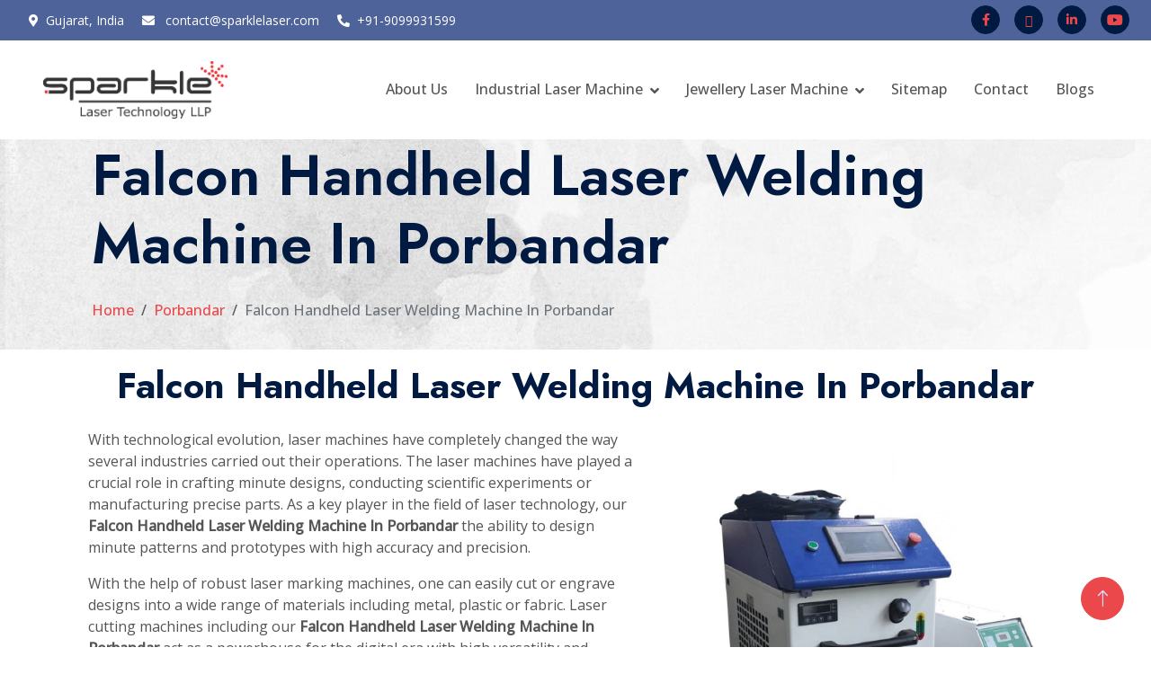

--- FILE ---
content_type: text/html; charset=UTF-8
request_url: https://www.laser-marking-machine.com/porbandar/falcon-handheld-laser-welding-machine.html
body_size: 8003
content:
<!DOCTYPE html>
<html lang="en">
<head>
    <!-- Google Tag Manager -->
<script>(function(w,d,s,l,i){w[l]=w[l]||[];w[l].push({'gtm.start':
new Date().getTime(),event:'gtm.js'});var f=d.getElementsByTagName(s)[0],
j=d.createElement(s),dl=l!='dataLayer'?'&l='+l:'';j.async=true;j.src=
'https://www.googletagmanager.com/gtm.js?id='+i+dl;f.parentNode.insertBefore(j,f);
})(window,document,'script','dataLayer','GTM-WNH625BK');</script>
<!-- End Google Tag Manager -->
    <meta http-equiv="Content-Type" content="text/html; charset=utf-8" />
	<meta name="viewport" content="width=device-width; initial-scale=1.0; maximum-scale=1.0; user-scalable=0;">
	<base href="https://www.laser-marking-machine.com/">
	<title>Best Quality Falcon Handheld Laser Welding Machine  in Porbandar | Trusted Manufacturers in Porbandar</title>
    <meta name="keywords" content="Falcon Handheld Laser Welding Machine in Porbandar, Falcon Handheld Laser Welding Machine Manufacturers in Porbandar , Falcon Handheld Laser Welding Machine Traders in Porbandar , Falcon Handheld Laser Welding Machine suppliers in Porbandar" />
    <meta name="description" content="Our Falcon Handheld Laser Welding Machine in Porbandar offer precise results in industries ensuring high reliability, speed, and efficiency. Experience the blend of expertise�and�innovation!" />
	<meta name="author" content="Sparklelaser">
	<link rel="canonical" href="https://www.laser-marking-machine.com/porbandar/falcon-handheld-laser-welding-machine.html"/>
   
       <!-- Favicon -->
    <link href="img/favicon.png" rel="icon">

    <!-- Google Web Fonts -->
    <link rel="preconnect" href="https://fonts.googleapis.com">
    <link rel="preconnect" href="https://fonts.gstatic.com" crossorigin>
    <link
        href="https://fonts.googleapis.com/css2?family=Jost:wght@500;600;700&family=Open+Sans:wght@400;500&display=swap"
        rel="stylesheet">

    <!-- Icon Font Stylesheet -->
    <link href="https://cdnjs.cloudflare.com/ajax/libs/font-awesome/5.10.0/css/all.min.css" rel="stylesheet">
    <link href="https://cdn.jsdelivr.net/npm/bootstrap-icons@1.4.1/font/bootstrap-icons.css" rel="stylesheet">

    <!-- Libraries Stylesheet -->
    <link href="lib/animate/animate.min.css" rel="stylesheet">
    <link href="lib/owlcarousel/assets/owl.carousel.min.css" rel="stylesheet">

    <!-- Customized Bootstrap Stylesheet -->
    <link href="css/bootstrap.min.css" rel="stylesheet">

    <!-- Template Stylesheet -->
    <link href="css/style.css" rel="stylesheet">
    
    
    <!-- Google Tag Manager -->
<script>(function(w,d,s,l,i){w[l]=w[l]||[];w[l].push({'gtm.start':
new Date().getTime(),event:'gtm.js'});var f=d.getElementsByTagName(s)[0],
j=d.createElement(s),dl=l!='dataLayer'?'&l='+l:'';j.async=true;j.src=
'https://www.googletagmanager.com/gtm.js?id='+i+dl;f.parentNode.insertBefore(j,f);
})(window,document,'script','dataLayer','GTM-WNH625BK');</script>
<!-- End Google Tag Manager --></head>

<body>
    <!-- Google Tag Manager (noscript) -->
<noscript><iframe src="https://www.googletagmanager.com/ns.html?id=GTM-WNH625BK"
height="0" width="0" style="display:none;visibility:hidden"></iframe></noscript>
<!-- End Google Tag Manager (noscript) -->

    <!-- Spinner Start -->
    <div id="spinner"
        class="show bg-white position-fixed translate-middle w-100 vh-100 top-50 start-50 d-flex align-items-center justify-content-center">
        <div class="spinner-border text-primary" role="status" style="width: 3rem; height: 3rem;"></div>
    </div>
    <!-- Spinner End -->


<!-- Navbar Start -->
<div class="fixed-top px-0 wow fadeIn " data-wow-delay="0.1s">
    <div class="top-bar bg-meet d-flex align-items-center d-none d-lg-flex justify-content-between px-3">
        <div class="text-start">
            <small class="ms-3"><i class="fa fa-map-marker-alt me-2"></i>Gujarat, India</small>
            <small class="ms-3"><i class="fa fa-envelope me-2"></i> <a href="mailto:contact@sparklelaser.com"
                    title="">contact@sparklelaser.com</a></small>
            <small class="ms-3"><i class="fa fa-phone-alt me-2"></i><a href="tel:+91-9099931599"
                    title="">+91-9099931599</small>
            <!-- <small class="ms-4"><i class="fa fa-clock text-primary me-2"></i>9.00 am - 9.00 pm</small> -->
        </div>
        <div class="text-end">
            <div class="d-none d-lg-flex">
                <a class="btn btn-dark btn-sm-square rounded-circle mx-2"
                    href="https://m.facebook.com/people/Sparkle-Laser-Surat-Gujarat/100088233756885/" target="_blank">
                    <small class="fab fa-facebook-f text-primary"></small>
                </a>
                <a class="btn btn-dark btn-sm-square rounded-circle mx-2"
                    href="https://api.whatsapp.com/send/?phone=916353534634&text=Hello+Sparkle+Laser..%21%21%0D%0AI+would+like+to+know+more+about+this+laser+machine&type=phone_number&app_absent=0" target="_blank">
                    <small class="fa-brands fa-whatsapp text-primary"></small>                    
                </a>
                <a class="btn btn-dark btn-sm-square rounded-circle mx-2"
                    href="https://www.linkedin.com/posts/sparkle-laser-technology-llp-2aa17b102_sparkle-sparklers-marking-activity-7055165558920495104-Inko"
                    target="_blank">
                    <small class="fab fa-linkedin-in text-primary"></small>
                </a>
                <a class="btn btn-dark btn-sm-square rounded-circle mx-2"
                    href="https://www.youtube.com/channel/UCJjrzlBlyFHkosYhyVSYN5g" target="_blank"><i
                        class="fab fa-youtube text-primary"></i></a>
            </div>
        </div>
    </div>

    <nav class="navbar navbar-expand-lg navbar-light bg-white py-lg-0 px-lg-5 wow fadeIn" data-wow-delay="0.1s">
        <a href="/" class="navbar-brand ms-4 ms-lg-0">
            <!-- <h1 class="display-5 text-primary m-0"></h1> -->
            <img class="img-fluid logo-meet" src="images/sparklelaser.png"
                alt="Sparklelaser" title="Sparklelaser">
        </a>
        <button type="button" class="navbar-toggler me-4" data-bs-toggle="collapse" data-bs-target="#navbarCollapse">
            <span class="navbar-toggler-icon"></span>
        </button>
        <div class="collapse navbar-collapse" id="navbarCollapse">
            <div class="navbar-nav ms-auto p-4 p-lg-0">
                <!-- <a href="/" class="nav-item nav-link active">Home</a> -->
                <a href="company-profile.html" class="nav-item nav-link">About Us</a>
                <div class="nav-item dropdown">
                    <a href="" class="nav-link dropdown-toggle" data-bs-toggle="dropdown">Industrial Laser Machine</a>
                    <div class="dropdown-menu border-light m-0">
                        <a href="laser-marking-machine.html" class="dropdown-item" data-menu-id="1">Laser Marking Machine</a>
                        <ul class="submenu" style="top: 3px;" data-menu-id="1">
                            <li><a href="ozone-laser-marking-machine-for-metal.html">Ozone Laser Marking Machine For Metal</a></li>
                            <li><a href="opto-fiber-laser-marking-machine.html">Opto Fiber Laser Marking Machine</a>
                            </li>
                            <li><a href="mega-laser-marking-machine.html">Mega Laser Marking Machine 
                                    </a></li>
                            <li><a href="rock-laser-marking-machine.html">Rock Laser Marking Machine</a></li>
                            <li><a href="electro-laser-marking-machine.html">Electro Laser Marking Machine</a></li>
                            <li><a href="rockside-laser-marking-machine.html">Rockside Laser Marking Machine</a></li>
                            <li><a href="m360-laser-marking-machine.html">M360° Laser Marking Machine</a></li>
                            <li><a href="handy-compact-laser-marking-machine.html">Handy Compact Laser Marking Machine</a></li>
                            <li><a href="semi-flyer-laser-marking-machine.html">Semi Flyer Laser Marking Machine</a>
                            </li>
                            <li><a href="auto-rotary-index-laser-marking-machine.html">Auto Rotary Index Laser Marking Machine</a></li>
                            <li><a href="full-flyer-laser-marking-machine.html">Full Flyer Laser Marking Machine</a>
                            </li>
                            <li><a href="close-body-automation-laser-marking-machine.html">Close Body Automation Laser Marking Machine</a></li>
                            <li><a href="convo-fly-laser-marking-machine.html">Convo Fly Laser Marking Machine</a></li>
                            <li><a href="mega-long-laser-marking-machine.html">Mega Long Laser Marking Machine</a></li>
                        </ul>

                        <a href="laser-welding-machine.html" class="dropdown-item" data-menu-id="2">Laser Welding Machine</a>
                        <ul class="submenu" style="top: 27px;" data-menu-id="2">
                            <li><a href="3-in-1-metal-laser-welding-machine.html">3 in 1 Metal Laser Welding Machine</a>
                            </li>
                            <li><a href="roboto-diamond-galaxy-dop-laser-welding-machine.html">Roboto Diamond Galaxy Dop Laser Welding Machine</a></li>
                        </ul>
                        <a href="co2-laser-cutting-machine.html" class="dropdown-item" data-menu-id="3">CO2 Laser Cutting Machine</a>
                        <ul class="submenu" style="top: 52px;" data-menu-id="3">
                            <li><a href="co2-9060-laser-cutting-machine.html">CO2-9060 Laser Cutting Machine</a></li>
                            <li><a href="co2-1390-laser-cutting-machine.html">CO2-1390 Laser Cutting Machine</a></li>
                            <li><a href="co2-1325-laser-cutting-machine.html">CO2-1325 Laser Cutting Machine</a></li>
                            <li><a href="pluto-co2-laser-cutting-machine.html">Pluto CO2 Laser Cutting Machine</a></li>
                            <li><a href="glass-tube-galvo-co2-laser-cutting-machine.html">Glass Tube Galvo CO2 Laser Cutting Machine</a></li>
                            <li><a href="sparkle-smart-cut-laser-cutting-machine.html">Sparkle Smart Cut Laser Cutting Machine</a></li>
                        </ul>
                        <a href="fiber-laser-welding-machine.html" class="dropdown-item" data-menu-id="4">Fiber Laser Welding Machine</a>
                        <ul class="submenu" style="top: 87px;" data-menu-id="4">
                            <li><a href="falcon-handheld-laser-welding-machine.html">Falcon Handheld Laser Welding
                                    Machine</a></li>
                            <li><a href="falcon-auto-fiber-laser-welding-machine.html">Falcon Auto Fiber Laser Welding
                                    Machine</a></li>
                        </ul>
                        <a href="3d-die-laser-engraving-machine.html" class="dropdown-item" data-menu-id="5">3D Die Laser Engraving Machine</a>
                        <ul class="submenu" style="top: 108px;" data-menu-id="5">
                            <li><a href="optimus-3d-die-laser-engraving-machine.html">Optimus 3D Die Laser Engraving
                                    Machine</a></li>
                        </ul>
                        <a href="uv-laser-marking-machine.html" class="dropdown-item" data-menu-id="6">UV Laser Marking Machine</a>
                        <ul class="submenu" style="top: 145px;" data-menu-id="6">
                            <li><a href="ozone-uv-laser-machine.html">Ozone UV Laser Machine</a></li>
                        </ul>
                        <a href="laser-rust-cleaning-machine.html" class="dropdown-item" data-menu-id="7">Laser Rust Cleaning Machine</a>
                        <a href="laser-engraving-machine.html" class="dropdown-item" data-menu-id="8">Laser Engraving Machine</a>
                        <ul class="submenu" style="top: 172px;" data-menu-id="8">
                            <li><a href="pluto-metal-tube-laser-engraving-machine.html">Pluto Metal Tube Laser Engraving
                                    Machine</a></li>
                            <li><a href="glass-tube-galvo-co2-laser-engraving-machine.html">Glass Tube Galvo CO2 Laser
                                    Engraving Machine</a></li>
                        </ul>
                    </div>
                </div>

                <div class="nav-item dropdown">
                    <a href="jewellery-laser-marking-machine.html" class="nav-link dropdown-toggle" data-bs-toggle="dropdown">Jewellery Laser Machine</a>
                    <div class="dropdown-menu border-light m-0">
                        <a href="jewellery-laser-marking-machine.html" class="dropdown-item" data-menu-id="9">Jewellery Laser Marking Machine</a>
                        <ul class="submenu" style="top: 3px;" data-menu-id="9">
                            <li><a href="ozone-manual-laser-hallmarking-machine.html">Ozone Manual Laser Hallmarking Machine</a></li>
                            <li><a href="ozone-motorized-laser-marking-machine.html">Ozone Motorized Laser Marking Machine</a></li>
                            <li><a href="opto-manual-laser-marking-machine.html">Opto Manual Laser Marking Machine</a></li>
                            <li><a href="opto-motorized-laser-marking-machine.html">Opto Motorized Laser Marking Machine</a></li>
                            <li><a href="rock-motorized-laser-marking-machine.html">Rock Motorized Laser Marking Machine</a></li>
                            <li><a href="ozone-ccd-laser-marking-machine.html">Ozone CCD Laser Marking Machine</a></li>
                        </ul>

                        <a href="jewellery-laser-soldering-machine.html" class="dropdown-item" data-menu-id="10">Jewellery Laser Soldering Machine</a>
                        <ul class="submenu" style="top: 27px;font-family: Open Sans,sans-serif;font-size: 14px;color:black;" data-menu-id="10">
                            <li><a href="neo-laser-soldering-machine.html">Neo Laser Soldering Machine</a></li>
                            <li><a href="neo-table-top-laser-soldering-machine.html">Neo Table Top Laser Soldering Machine</a></li>
                            <li><a href="alpha-laser-soldering-machine.html">Alpha Laser Soldering Machine</a></li>
                            <li><a href="omega-laser-soldering-machine.html">Omega Laser Soldering Machine</a></li>
                            <li><a href="thunder-laser-soldering-machine.html">Thunder Laser Soldering Machine</a></li>
                            <li><a href="nova-laser-soldering-machine.html">Nova Laser Soldering Machine</a></li>
                            <li><a href="nova-table-top-laser-soldering-machine.html">Nova Table Top Laser Soldering Machine</a></li>
                        </ul>

                        <a href="jewellery-laser-cutting-machine.html" class="dropdown-item" data-menu-id="11">Jewellery Laser Cutting Machine</a>
                        <ul class="submenu" style="top: 52px;font-family: Open Sans,sans-serif;font-size: 14px;color:black;" data-menu-id="11">
                            <li><a href="optimus-cut-laser-cutting-machine.html">Optimus Cut Laser Cutting Machine</a></li>
                        </ul>

                        <a href="jewellery-laser-3d-die-machine.html" class="dropdown-item" data-menu-id="12">Jewellery Laser 3D Die Machine</a>
                        <ul class="submenu" style="top: 87px;font-family: Open Sans,sans-serif;font-size: 14px;color:black;" data-menu-id="12">
                            <li><a href="optimus-3d-laser-engraving-machine.html">Optimus 3D Laser Engraving Machine</a></li>
                        </ul>
                        <a href="diamond-cutting-laser-machine.html" class="dropdown-item" data-menu-id="13">Diamond Cutting Laser Machine</a>
                        <ul class="submenu" style="top: 118px;font-family: Open Sans,sans-serif;font-size: 14px;color:black;" data-menu-id="13">
                            <li><a href="4p-diamond-cutting-machine.html">4p Diamond Cutting Machine</a></li>
                        </ul>
                    </div>
                </div>

                <!-- here -->
                <a href="sitemap.html" class="nav-item nav-link">Sitemap</a>
                <a href="contact-us.html" class="nav-item nav-link">Contact</a>
                <a href="blog.html" class="nav-item nav-link">Blogs</a>
            </div>

        </div>
    </nav>
</div>
<!-- Navbar End -->

<script src="https://code.jquery.com/jquery-3.6.0.min.js"></script>

<script>
    $(document).ready(function () {
        function showSubmenu(menuId) {
            // Hide all submenus initially
            $('.submenu').hide();

            // Show the current dropdown-item submenu
            $('.submenu[data-menu-id="' + menuId + '"]').show();
        }

        // Attach event listeners
        $('.dropdown-item').mouseenter(function () {
            const menuId = $(this).data('menu-id');
            showSubmenu(menuId);
        });

    });
</script>
<section>
    <div class="w-100 pt-100 pb-30 dark-layer3 opc7 position-relative">
        <div class="fixed-bg" style="background-image: url(images/pagetop-bg.jpg);"></div>
        <div class="container-fluid page-header wow fadeIn" data-wow-delay="0.1s">
            <div class="container padding-2">
                <h3 class="display-3 mb-4 animated slideInDown">
                    Falcon Handheld Laser Welding Machine In Porbandar                </h3>
                <nav aria-label="breadcrumb animated slideInDown">
                    <ol class="breadcrumb mb-0">
                        <li class="breadcrumb-item"><a href="/" title="Home">Home</a></li>
                        <li class="breadcrumb-item"><a href="porbandar/"
                                title="Porbandar">
                                Porbandar                            </a></li>
                        <li class="breadcrumb-item active">
                            Falcon Handheld Laser Welding Machine In Porbandar                        </li>
                    </ol>
                </nav>
            </div>
        </div>
    </div>
</section>
<div class="container-outer-prod padding-1">
    <div class="container">
        <h1 style="text-align: center;">
            Falcon Handheld Laser Welding Machine In Porbandar        </h1>   
 
        <div class="row">
            <div class="col-lg-7 col-md-12 order-lg-1 order-md-2 order-2">
                <div class="inner-prod-col padding-1 wow fadeInLeft" data-wow-delay="0.1s">

                        <!-- <p style="text-align:justify">As one of the leading Falcon Handheld Laser Welding Machine manufacturers in Porbandar, we are dedicated to providing our clients with the highest quality Falcon Handheld Laser Welding Machines and services, and we are committed to meeting their needs and exceeding their expectations.<br />
Our machines are built to last and are designed to provide precise cutting, polishing, scanning and shaping of diamonds, ensuring that our clients can produce high-quality diamonds that meet the demands of the market.</p>

<h2 style="text-align:justify">Why choose us for your Falcon Handheld Laser Welding Machine services?</h2>

<ul>
	<li style="text-align:justify">We have a track record of delivering quality Falcon Handheld Laser Welding Machines and services to our customers.</li>
	<li style="text-align:justify">We offer competitive pricing without compromising on quality.</li>
	<li style="text-align:justify">Our main goal is to ensure our customers are satisfied with our Falcon Handheld Laser Welding Machines and services.</li>
</ul>

<p style="text-align:justify">In addition to our Falcon Handheld Laser Welding Machines, we also offer software development services. Our team of experienced developers is dedicated to providing our clients with software solutions that are tailored to their specific needs.&nbsp;<br />
Among the topmost Falcon Handheld Laser Welding Machine in Porbandar, As one of the best Falcon Handheld Laser Welding Machine traders in Porbandar, we invest in research and development to ensure we remain at the forefront of our industry. Contact us today to learn more about our Falcon Handheld Laser Welding Machines and services.</p>
 -->

                        <p>
                        With technological evolution, laser machines have completely changed the way several industries carried out their operations. The laser machines have played a crucial role in crafting minute designs, conducting scientific experiments or manufacturing precise parts. As a key player in the field of laser technology, our <b>Falcon Handheld Laser Welding Machine In Porbandar</b> the ability to design minute patterns and prototypes with high accuracy and precision. 
                        </p>
                        <p>With the help of robust laser marking machines, one can easily cut or engrave designs into a wide range of materials including metal, plastic or fabric. Laser cutting machines including our <b>Falcon Handheld Laser Welding Machine In Porbandar</b> act as a powerhouse for the digital era with high versatility and superior capabilities. </p>
                        <p>Laser marking machines are best known for their branding, traceability, or personalization, thus leaving an everlasting impression. We, at Sparkle Laser, take pride in delivering top-notch laser machines and are one of the leading manufacturers of <b>Falcon Handheld Laser Welding Machine In Porbandar</b>. The machines are designed to deliver precise and permanent marks on varied surfaces including metal, ceramics, plastic, etc.</p>
                </div>
            </div>
            <div class="col-lg-5 col-md-12 order-lg-2 order-md-1 order-1">
                <div class="inner-prod-col img-outer-prod padding-1 wow fadeInRight" data-wow-delay="0.1s">
                    <div class="img-border">
                        <div class="border-meet"></div>
                        <img class="img-fluid w-100" src="/images/products/falcon-handheld-laser-welding-machine.jpg"
                            title="Falcon Handheld Laser Welding Machine In Porbandar" alt="Falcon Handheld Laser Welding Machine In Porbandar">

                                            </div>

                </div>
            </div>
        </div>
    </div>
</div>
<div class="container-xxl padding-1">
    <div class="container padding-2-up-down padding-15-left-right">
         
        <!-- <h4>Laser Cutting and Engraving: Crafting with Precision</h4> -->
        <!-- <p>Imagine a tool that can intricately cut or engrave designs into a wide range of materials, from wood to
            metal, plastic to fabric. Laser cutting machines are the artisans of the digital era, offering unparalleled
            precision and versatility are well-known for <b>
                Falcon Handheld Laser Welding Machine In Porbandar            </b>. </p>
        <ul>
            <li>
                Laser marking, another facet of laser technology, is a vital process across industries. Whether for
                branding, traceability, or simply personalization, laser marking leaves a lasting impression. We are
                proud
                to be at the forefront of this technology as one of the <b>
                    Falcon Handheld Laser Welding Machine In Porbandar                </b>. Our state-of-the-art machines are
                engineered to deliver pristine, permanent marks on a variety of surfaces, from metals to plastics,
                ceramics
                to glass.
            </li>
        </ul> -->
        <h2>Why Do
            Falcon Handheld Laser Welding Machine In Porbandar Stand Out?
        </h2>
        <ul>
            <li>
            <h3>  <b>Precision and Consistency:</b></h3>
                <p>The laser marking machines from Sparkle Laser ensure that it provides advanced accuracy and consistency, satisfying the needs of almost every industry. </p>
            </li>
            <li>
            <h3><b>Speed and Efficiency:</b></h3>
                <p>The machines are well-optimized for efficiency without making any compromise in its quality and efficiency. </p>
            </li>
            <li>
            <h3>   <b>Highly Reliable:</b></h3>
                <p> We provide laser marking machines having long-lasting performance and require minimum or no maintenance costs.</p>
            </li>
            <li>
            <h3><b>Easy Customization:</b></h3>
                <p>We offer various customization options that best match various marking requirements, that can be anything from barcodes to logos. 
                </p>
            </li>
        </ul>
            <p>Personalization is the new era in today’s digital world. People crave to give personalized gifts and add an extra touch of uniqueness to products, provide customized gifts and craft eye-catching designs on jewellery. You can have multiple possibilities and take personalization to a completely new level with our advanced <b>Falcon Handheld Laser Welding Machine In Porbandar</b>.</p>
            <p>Our laser marking machines are designed to create strong and precise bonds in a wide range of materials from metals to plastics. Get everything assembled at ease that can be any delicate medical devices or advanced aerospace components, our laser marking machines provide highly reliable and consistent results. As one of the leading providers of <b>Falcon Handheld Laser Welding Machine In Porbandar</b>, we ensure using advanced technology that offers top-notch products with 100% customer satisfaction.</p>           
        <h2>
            Why Choose
            Sparkle Laser for Laser Marking Machines?
        </h2>
        <ul>
            <li>
                <h3><b>Industry Expertise:</b></h3>
                <p>With over years of experience in the laser marking industry, we have a significant understanding of the requirements of varied sectors.
                </p>
            </li>
            <li>
            <h3> <b>Advanced Technology:</b></h3>
                <p>Adopt latest tactics and technologies to accomplish high-end performance with our cutting-edge laser marking technology. 
                </p>
            </li>
            <li>
            <h3>  <b>Top-Notch Quality:</b></h3>
                <p>Quality should be the prime concern for everything we do. At Sparkle Laser, we undergo rigorous testing to ensure that it meets the industry standards. 
                </p>
            </li>
            <li>
            <h3> <b>Best-in-Market Rates:</b></h3>
                <p>We provide advanced laser marking machinery at feasible rates, hence making it easily accessible for businesses of all sizes.
                </p>
            </li>
        </ul>
        <h4>Conclusion:</h4>
        <p>Our <b>Falcon Handheld Laser Welding Machine In Porbandar</b> are proud to be your partner in innovation, assisting you accomplish your goals with advanced precision and using cutting-edge laser technology. Have a look at our range of laser marking machines now and explore the difference!</p>

        <br/>
        <h4 style="text-align:center; margin-bottom:2%;">Fill Inquiry form for Falcon Handheld Laser Welding Machine In Porbandar<h4>
            
                                <iframe frameborder="0" style="height:800px;width:100%;border:none;" src='https://forms.zohopublic.in/sparklelaser/form/GetInTouch/formperma/rlUAYZ9f5TSXqMarbTBrGwK275gRgRpS0gDrC7qp4C0'></iframe>
            </div>
</div>
</section><!-- Footer Start -->
    <div class="container-fluid footer-bg text-light footer py-5 wow fadeIn" data-wow-delay="0.1s">
        <div class="container py-5">
            <div class="row g-5" style="display:flex;">
                <div class="col-lg-3 col-md-6">
                    <h4 class="text-white mb-4">Sparkle Laser</h4>
                    <p><p>We are one of the topmost laser cutting machines, laser marking machine and laser welding machine manufacturers in Gujarat that specializes in providing high-quality products and services to our clients. Our goal is to help our clients succeed by providing them with the tools and resources they need to achieve their objectives.</p>
</p>
                </div>
                
                <div class="col-lg-3 col-md-6">                    
                    <h4 class="text-white mb-4">Jewellery Laser Soldering Machines</h4>
                    <a class="btn btn-link" href="neo-laser-soldering-machine.html">Neo Laser Soldering Machine</a>
                    <a class="btn btn-link" href="neo-table-top-laser-soldering-machine.html">Neo Table Top Laser Soldering Machine</a>
                    <a class="btn btn-link" href="alpha-laser-soldering-machine.html">Alpha Laser Soldering Machine</a>
                    <a class="btn btn-link" href="omega-laser-soldering-machine.html">Omega Laser Soldering Machine</a>
                    <a class="btn btn-link" href="thunder-laser-soldering-machine.html">Thunder Laser Soldering Machine</a>
                    <a class="btn btn-link" href="nova-laser-soldering-machine.html">Nova Laser Soldering Machine</a>
                    <a class="btn btn-link" href="nova-table-top-laser-soldering-machine.html">Nova Table Top Laser Soldering Machine</a>
                    <a class="btn btn-link" href="our-presence.html">Market Place</a>

                    <!--                                 <a class="btn btn-link" href="porbandar/ozone-laser-marking-machine-for-metal.html" title="Ozone Laser Marking Machine for Metal">Ozone Laser Marking Machine for Metal</a>
                                                                <a class="btn btn-link" href="porbandar/opto-fiber-laser-marking-machine.html" title="Opto Fiber Laser Marking Machine">Opto Fiber Laser Marking Machine</a>
                                                                <a class="btn btn-link" href="porbandar/mega-laser-marking-machine.html" title="Mega Laser Marking Machine">Mega Laser Marking Machine</a>
                                                                <a class="btn btn-link" href="porbandar/rock-laser-marking-machine.html" title="Rock Laser Marking Machine">Rock Laser Marking Machine</a>
                                                                <a class="btn btn-link" href="porbandar/neo-laser-soldering-machine.html" title="Neo Laser Soldering Machine">Neo Laser Soldering Machine</a>
                                 -->
                </div>

                <div class="col-lg-3 col-md-6">
                    <h4 class="text-white mb-4">Laser Marking Machines</h4>
                    <a class="btn btn-link" href="ozone-laser-marking-machine-for-metal.html">Ozone Laser Marking Machine</a>
                    <a class="btn btn-link" href="opto-fiber-laser-marking-machine.html">Opto Fiber Laser Marking Machine</a>
                    <a class="btn btn-link" href="mega-laser-marking-machine.html">Mega Laser Marking Machine</a>
                    <a class="btn btn-link" href="rock-laser-marking-machine.html">Rock Laser Marking Machine</a>
                    <a class="btn btn-link" href="electro-laser-marking-machine.html">Electro Laser Marking Machine</a>

                    <a class="btn btn-link" href="rockside-laser-marking-machine.html">Rockside Laser Marking Machine</a>                    
                    <a class="btn btn-link" href="m360-laser-marking-machine.html">M360° Laser Marking Machine</a>                    
                    <a class="btn btn-link" href="handy-compact-laser-marking-machine.html">Handy Compact Laser Marking Machine</a>                    
                    <a class="btn btn-link" href="semi-flyer-laser-marking-machine.html">Semi Flyer Laser Marking Machine</a>                    
                    <a class="btn btn-link" href="auto-rotary-index-laser-marking-machine.html">Auto Rotary Index Laser Marking Machine</a>                    
                </div>

                <div class="col-lg-3 col-md-6">
                    <h4 class="text-white mb-4">Our Office</h4>
                    <p class="mb-2"><a href="https://www.google.com/maps/place/Sparkle+Laser+Technology+LLP/@21.2288368,72.8422495,16.71z/data=!4m6!3m5!1s0x3be04ec1ee5f5e55:0xa3ed788fbd60a785!8m2!3d21.2298256!4d72.8400966!16s%2Fg%2F11c3l7rzgj?entry=ttu" target="_black"><i class="fa fa-map-marker-alt me-3"></i>Plot No. 903 to 908 / Building No. 4,5,6, New G.I.D.C. Katargam, Near Gajera School Char Rasta, Fulpada, Surat - 395004, Gujarat, India</a></p>
                    <p class="mb-2"><a href="tel:9099931599"><i class="fa fa-phone-alt me-3"></i>+91-9099931599</a></p>
                    <p class="mb-2"><a href="mailto:contact@sparklelaser.com"><i class="fa fa-envelope me-3"></i>contact@sparklelaser.com</a></p>
                    <div class="d-flex pt-2">
                        <a class="btn btn-square btn-outline-light rounded-circle me-2"  href="https://api.whatsapp.com/send/?phone=916353534634&text=Hello+Sparkle+Laser..%21%21%0D%0AI+would+like+to+know+more+about+this+laser+machine&type=phone_number&app_absent=0" target="_blank"><i
                                class="fa-brands fa-whatsapp"></i></a>
                        <a class="btn btn-square btn-outline-light rounded-circle me-2"  href="https://m.facebook.com/people/Sparkle-Laser-Surat-Gujarat/100088233756885/" target="_blank"><i
                                class="fab fa-facebook-f"></i></a>
                        <a class="btn btn-square btn-outline-light rounded-circle me-2"  href="https://www.youtube.com/channel/UCJjrzlBlyFHkosYhyVSYN5g" target="_blank"><i
                                class="fab fa-youtube"></i></a>
                        <a class="btn btn-square btn-outline-light rounded-circle me-2"  href="https://www.linkedin.com/posts/sparkle-laser-technology-llp-2aa17b102_sparkle-sparklers-marking-activity-7055165558920495104-Inko" target="_blank"><i
                                class="fab fa-linkedin-in"></i></a>
                    </div>
                </div>
            </div>
        </div>
    </div>
    <!-- Footer End -->


    <!-- Copyright Start -->
    <div class="container-fluid copyright py-4">
        <div class="container">
            <div class="row">
                <div class="col-md-12 text-center text-md-start mb-3 mb-md-0">
                      © Copyright 2026 Sparklelaser. All Rights Reserved. Website Designed by <a href="https://sparrowsofttech.com/">Sparrow Softtech.</a>
                </div>
               
            </div>
        </div>
    </div>
    <!-- Copyright End -->


    <!-- Back to Top -->
    <a href="#" class="btn btn-lg btn-primary btn-lg-square rounded-circle back-to-top wow fadeInUp" data-wow-delay="0.3s"><i
            class="bi bi-arrow-up"></i></a>


    <!-- JavaScript Libraries -->
    <script src="https://code.jquery.com/jquery-3.4.1.min.js"></script>
    <script src="https://cdn.jsdelivr.net/npm/bootstrap@5.0.0/dist/js/bootstrap.bundle.min.js"></script>
    <script src="lib/wow/wow.min.js"></script>
    <script src="lib/easing/easing.min.js"></script>
    <script src="lib/waypoints/waypoints.min.js"></script>
    <script src="lib/owlcarousel/owl.carousel.min.js"></script>
    <script src="lib/counterup/counterup.min.js"></script>
    <script src="https://kit.fontawesome.com/50d5e6a1ea.js" crossorigin="anonymous"></script>

    <!-- Template Javascript -->
    <script src="js/main.js"></script>
</body>

</html>

--- FILE ---
content_type: text/css
request_url: https://www.laser-marking-machine.com/css/style.css
body_size: 4463
content:
/********** Template CSS **********/
body {
    margin-top: 7.8rem;
}

.padding-1 {
    padding: 1rem;
}

.padding-2 {
    padding: 2rem;
}

.padding-1-up {
    padding-top: 2rem;
}

.padding-1haf-up-down {
    padding: 3rem 0;
}

.padding-1-up-down {
    padding: 2rem 0;
}

.padding-2-up-down {
    padding: 4rem 0;
}

.padding-1-down {
    padding-bottom: 2rem;
}

.margin-up {
    margin-top: 1rem;
}

.margin-2-up-down {
    margin: 4rem 0;

}

.carousel-caption p {
    color: black;
}


.txt-dis {
    color: #790f79;
    font-size: 2rem;
}

.bg-meet {
    background-color: #4e6399;
    color: #fff;
}

.top-bar small>i {
    color: #fff;
}

.top-bar small>a {
    color: #fff;
}

.carousel-control-next-icon,
.carousel-control-prev-icon {
    filter: brightness(0.1);
}

.logo-meet {
    height: 100px;
    width: 200px;
}

.about-back-img {
    position: relative;
    color: blue;
    font-size: 20px;
}

.back-meet-pro {
    background-image: url('img/');
}

.meet-tag-img {
    position: absolute;
    z-index: 1;
    border: 40px solid white;
    background: white;
    border-radius: 100px;
    top: 50%;
    left: 50%;
    transform: translate(-50%, -50%);
    outline: 20px solid rgba(255, 255, 255, 0.458);
}

.wrapper-about {
    position: relative;
    overflow: hidden;
}

.wrapper-about .circles:before {
    content: '';
    position: absolute;
    left: -22%;
    top: -10%;
    width: 550px;
    height: 499px;
    background: rgb(213, 230, 212);
    border-radius: 50%;
    z-index: -1;
}

.wrapper-about .circles:after {
    content: '';
    position: absolute;
    right: -24%;
    bottom: 42%;
    width: 550px;
    height: 499px;
    background: rgb(213, 230, 212);
    border-radius: 50%;
    z-index: -1;
}

.page-section .circles:before {
    content: '';
    position: absolute;
    left: -15%;
    top: 61%;
    width: 550px;
    height: 699px;
    background: rgb(213, 230, 212);
    border-radius: 50%;
    z-index: -1;
}

@media only screen and (min-width: 768px) and (max-width: 991px) {
    .wrapper-about .circles:before {
        left: -12%;
        top: -7%;
        width: 374px;
        height: 400px;
    }

    .wrapper-about .circles:after {
        content: '';
        right: -30%;
        bottom: 38%;
        width: 550px;
        height: 499px;
    }

    .page-section .circles:before {
        left: -15%;
        top: 61%;
        width: 550px;
        height: 699px;
    }
}

@media only screen and (min-width: 580px) and (max-width: 767px) {
    .wrapper-about .circles:after {
        content: '';
        right: -42%;
        bottom: -1%;
        width: 550px;
        height: 499px;
    }

    .catimage img{
        width:92vw;
    }

    .carousel-inner {
        border-radius: 0 0 30px 0;
    }


    .carousel-inner {
        border-radius: 0 0 30px 0;
    }

    .page-section .circles:before {
        display: none;
    }
}

@media only screen and (min-width: 320px) and (max-width: 580px) {
    .wrapper-about .circles:before {
        left: -57%;
        top: -5%;
        width: 474px;
        height: 599px;
    }

    .backgroundBg{
        background: none !important;
    }

    .w-100 {
        width: 150vw !important;
    }

    .carousel-inner {
        border-radius: 0 0 30px 0;
    }

    .carousel-inner {
        border-radius: 0 0 30px 0;
    }

    .logo-meet {
        height: 50px;
        width: 100px;
    }

    .wrapper-about .circles:after {
        right: -111%;
        bottom: -6%;
    }

    .page-section .circles:before {
        display: none;
    }

    .image img{
        width: 92vw !important;
    }
}

.carousel-by-meet {
    background-color: #FFB7B1;
}

.wrapper-mission {
    background: linear-gradient(#ffafbd, #ffc3a0), url(../img/bg.png);
    background-attachment: fixed;
}

.wrapper-mission .inner-mission {
    padding: 2rem 3rem;
    display: flex;
    align-items: center;
    justify-content: center;
    width: 100%;
}

.mission-1 p {
    font-weight: 500;
}

.wrapper-mission .inner-mission .mission-1 {
    width: 70%;
}

.wrapper-mission .inner-mission .mission-2 {
    width: 30%;
    display: flex;
    align-items: center;
    justify-content: center;
}

@media only screen and (max-width: 580px) {
    .wrapper-mission .inner-mission {
        padding: 2rem 3rem;
        display: block;
        align-items: center;
        justify-content: center;
        width: 100%;
    }

    .carousel-inner {
        border-radius: 0 0 30px 0;
    }


    .wrapper-mission .inner-mission .mission-1 {
        width: 100%;
    }
}

.wrapper-feature {
    background: linear-gradient(#fff, #ffffffac, #fff), url(../img/bg-feature.jpeg);
    overflow: hidden;
}

.feature-box {
    background: linear-gradient(#eb484b 0 0) no-repeat;
    background-size: 100% 0%;
    transition: .4s;
}

.feature-box:hover.feature-box {
    background-size: 100% 100%;
    transition: .6s;
}

.feature-box:hover.feature-box img {
    transform: scale(1.1);
    transition: 0.7s;
}

.feature-box:hover.feature-box a {
    color: white;
    transition: 0.9s;
}

.project-img img {
    background-image: url('../img/bg-img.jpg');
    background-repeat: no-repeat;
    background-size: cover;
}

.wrapper-products {
    position: relative;
    overflow: hidden;
}

.wrapper-products .circles:before {
    content: '';
    position: absolute;
    left: -25%;
    top: -10%;
    width: 550px;
    height: 499px;
    background: rgb(213, 230, 212);
    border-radius: 50%;
    z-index: -1;
}

.wrapper-products .circles:after {
    content: '';
    position: absolute;
    right: -25%;
    bottom: 0%;
    width: 550px;
    height: 499px;
    background: rgb(213, 230, 212);
    border-radius: 50%;
    z-index: -1;
}

@media only screen and (min-width: 768px) and (max-width: 991px) {
    .wrapper-products .circles:before {
        left: -25%;
        top: -16%;

    }

    .backgroundBg{
        background: none !important;
    }

    .wrapper-products .circles:after {
        right: -38%;
        bottom: -1%;
    }
}

@media only screen and (min-width: 320px) and (max-width: 580px) {
    .wrapper-products .circles:before {
        left: -20%;
        top: -31%;

    }

    .image img{
        width: 92vw !important;
    }

    .carousel-inner {
        border-radius: 0 0 30px 0;
    }

    .wrapper-products .circles:after {
        right: 24%;
    }
}

.footer-bg {
    background-color: #0180b7;
}

.footer-bg p a {
    color: white;
}


.about-p-tag p {
    padding: 1rem 1rem 0 1rem;
}


:root {
    --primary: #eb484b;
    --secondary: #E93C05;
    --tertiary: #555555;
    --light: #DFE4FD;
    --dark: #011A41;
}

.back-to-top {
    position: fixed;
    display: none;
    right: 30px;
    bottom: 30px;
    z-index: 99;
}

.carousel-item {
    position: relative;
}

.carousel-caption {
    position: absolute;
    top: 20%;
    /* left: -28%; */
    text-align: left;
    width: 36%;
}

.carousel-caption h5 {
    color: #eb484b;
    font-size: 2.5rem;
}

.carousel-caption p {
    font-size: 1rem;
    color: #555;
}

.carousel-control-prev,
.carousel-control-next {
    width: 8% !important;
}

h1,
.h1,
h2,
.h2,
.fw-bold {
    font-weight: 700 !important;
}

h3,
.h3,
h4,
.h4,
.fw-medium {
    font-weight: 600 !important;
}

h5,
.h5,
h6,
.h6,
.fw-semi-bold {
    font-weight: 500 !important;
}


/*** Spinner ***/
#spinner {
    opacity: 0;
    visibility: hidden;
    transition: opacity .5s ease-out, visibility 0s linear .5s;
    z-index: 99999;
}

#spinner.show {
    transition: opacity .5s ease-out, visibility 0s linear 0s;
    visibility: visible;
    opacity: 1;
}


/*** Button ***/
.btn {
    transition: .5s;
    font-weight: 500;
}

.btn-primary,
.btn-outline-primary:hover {
    color: var(--light);
}

.btn-square {
    width: 38px;
    height: 38px;
}

.btn-sm-square {
    width: 32px;
    height: 32px;
}

.btn-lg-square {
    width: 48px;
    height: 48px;
}

.btn-square,
.btn-sm-square,
.btn-lg-square {
    padding: 0;
    display: flex;
    align-items: center;
    justify-content: center;
    font-weight: normal;
}


/*** Navbar ***/
.fixed-top {
    transition: .5s;
}

.top-bar {
    height: 45px;
    border-bottom: 1px solid rgba(53, 94, 252, .07);
}


.navbar .dropdown-toggle::after {
    border: none;
    content: "\f107";
    font-family: "Font Awesome 5 Free";
    font-weight: 900;
    vertical-align: middle;
    margin-left: 8px;
}

.navbar.navbar-expand-lg {
    min-height: 110px;
}

.logo-meet {
	height: auto;
	width: 205px;
}


.navbar .navbar-nav .nav-link {
    padding: 25px 15px;
    color: var(--tertiary);
    font-weight: 500;
    outline: none;
}

.navbar .navbar-nav .nav-link:hover,
.navbar .navbar-nav .nav-link.active {
    color: var(--primary);
}

@media (max-width: 991.98px) {

    body {
        margin-top: 6rem;
    }

    .navbar .navbar-nav {
        margin-top: 10px;
        border-top: 1px solid rgba(0, 0, 0, .07);
        background: #FFFFFF;
    }

    .navbar .navbar-nav .nav-link {
        padding: 10px 0;
    }
}

@media (min-width: 992px) {
    /* .navbar .nav-item .dropdown-menu {
        display: block;
        visibility: hidden;
        top: 100%;
        transform: rotateX(-75deg);
        transform-origin: 0% 0%;
        transition: .5s;
        opacity: 0;
    }

    .navbar .nav-item .submenu {
        display: none;
        visibility: hidden;
        position: absolute;
        top: 0;
        left: 100%;
        margin-top: -1px;
        transform: rotateX(-75deg);
        transform-origin: 0% 0%;
        transition: 0.5s;
        opacity: 0;
    }
    
    .navbar .nav-item:hover .dropdown-menu {
        transform: rotateX(0deg);
        visibility: visible;
        transition: .5s;
        opacity: 1;
    }

    .navbar .nav-item .dropdown-menu:hover + .submenu {
        display: block;
        visibility: visible;
        opacity: 1;
    } */

    .navbar .nav-item .dropdown-menu {
        display: block;
        visibility: hidden;
        top: 100%;
        transform: rotateX(-75deg);
        transform-origin: 0% 0%;
        transition: 0.5s;
        opacity: 0;
    }

    /* .navbar .nav-item .submenu {
        display: none;
        visibility: hidden;
        position: absolute;
        width: 300px;
        line-height: 2.0;
        border-radius: 8px;
        top: 0;
        left: 100%;
        margin-top: -1px;
        transform: rotateX(-75deg);
        transform-origin: 0% 0%;
        transition: 0.5s;
    } */

    .navbar .nav-item .submenu {
        display: none;
        visibility: hidden;
        position: absolute;
        width: 300px;
        line-height: 2.0;
        border-radius: 8px;
        left: 100%;
        /* Set to 100% to make it appear beside the dropdown item */
        margin-top: 0;
        /* Adjust this value if needed */
        transform: translateX(5px);
        /* Optional: To create a little gap between the dropdown item and submenu */
        transform-origin: 0% 0%;
        transition: 0.5s;
    }


    .navbar .nav-item .submenu li a {
        text-decoration: none;
        color: black;
    }

    .navbar .nav-item .dropdown-menu .submenu li {
        list-style-type: none;
        margin-right: 20px;
        margin-top: 5px;
        margin-bottom: 5px;
        padding-left: 5px;
    }

    .navbar .nav-item .dropdown-menu .submenu li:hover {
        background-color: lightgray;
        border-radius: 6px;
        padding-left: 5px;
    }

    .submenu li a {
        font-family: "Open Sans", sans-serif;
        font-size: 14px;
    }

    .navbar .nav-item:hover .dropdown-menu {
        transform: rotateX(0deg);
        visibility: visible;
        transition: 0.5s;
        opacity: 1;
    }

    .navbar .nav-item .dropdown-menu:hover .submenu {
        transform: rotateX(0deg);
        background-color: #fff;
        visibility: visible;
        transition: 0.5s;
    }

    
    /* .navbar .nav-item .dropdown-menu .dropdown-item:hover + .submenu {
        transform: rotateX(0deg);
        background-color: #fff;
        text-decoration: none;
        visibility: visible;
        transition: 0.5s;
    }

    .navbar .nav-item .dropdown-menu .dropdown-item .submenu:hover {
        transform: rotateX(0deg);
        background-color: #fff;
        text-decoration: none;
        visibility: visible;
        transition: 0.5s;
    } */

    /* .dropdown-item:hover + .submenu .submenu:hover {
        visibility: visible;
        opacity: 1;
    } */
}


/*** Header ***/


.carousel-by-meet {
    position: relative;
}

.carousel-inner {
    border-radius: 0 0 200px 0;
}


.page-header {
    /*  */
    background: url(../img/header.jpeg) no-repeat;
    background-size: cover;
}

.page-header .breadcrumb-item,
.page-header .breadcrumb-item a {
    font-weight: 500;
}

.page-header .breadcrumb-item+.breadcrumb-item::before {
    color: var(--tertiary);
}


/*** Facts ***/
.facts {
    background: linear-gradient(#ef5350f0, #ef5350f0), url(../img/bg.png);
    background-attachment: fixed;
}


/*** Callback ***/



/*** Feature ***/


/*** Service ***/
.service .nav .nav-link {
    transition: .5s;
}

.service .nav .nav-link.active {
    border-color: var(--primary) !important;
    background: var(--primary);
}

.service .nav .nav-link.active h5 {
    color: #FFFFFF !important;
}

.service .nav .nav-link.active h5 i {
    color: #FFFFFF !important;
}


/*** Project ***/
.project-item,
.project-item .project-img {
    position: relative;
}

.project-item .project-img a {
    position: absolute;
    width: 100%;
    height: 100%;
    top: 0;
    left: 0;
    background: rgba(255, 255, 255, .5);
    display: flex;
    align-items: center;
    justify-content: center;
    border-radius: 8px;
    opacity: 0;
    transition: .5s;
}

.project-item:hover .project-img a {
    opacity: 1;
}

.project-item .project-title {
    position: absolute;
    top: 3rem;
    right: 0;
    bottom: 0;
    left: 3rem;
    border: 1px solid;
    border-radius: 8px;
    display: flex;
    align-items: flex-end;
    padding: 12px;
    z-index: -1;
    transition: .5s;
}

.project-item:hover .project-title {
    background: var(--primary);
    border-color: var(--primary);
}

.project-item .project-title h4 {
    transition: .5s;
}

.project-item:hover .project-title h4 {
    color: #FFFFFF;
}

.project-carousel .owl-nav {
    margin-top: 25px;
    display: flex;
    justify-content: center;
}

.project-carousel .owl-nav .owl-prev,
.project-carousel .owl-nav .owl-next {
    margin: 0 12px;
    width: 45px;
    height: 45px;
    display: flex;
    align-items: center;
    justify-content: center;
    color: var(--primary);
    background: var(--light);
    border-radius: 45px;
    font-size: 22px;
    transition: .5s;
}

.project-carousel .owl-nav .owl-prev:hover,
.project-carousel .owl-nav .owl-next:hover {
    background: var(--primary);
    color: var(--light);
}


/*** Team ***/
.team-item {
    position: relative;
    padding: 4rem 0;
}

.team-item img {
    position: relative;
    z-index: 2;
}

.team-item .team-text {
    position: absolute;
    top: 0;
    right: 3rem;
    bottom: 0;
    left: 3rem;
    padding: 15px;
    border: 1px solid var(--light);
    border-radius: 8px;
    display: flex;
    flex-direction: column;
    align-items: center;
    justify-content: space-between;
    transition: .5s;
    z-index: 1;
}

.team-item:hover .team-text {
    background: var(--primary);
    border-color: var(--primary);
}

.team-item .team-text h4 {
    transition: .5s;
}

.team-item:hover .team-text h4 {
    color: #FFFFFF;
}

.team-item .team-social .btn {
    background: var(--light);
    color: var(--primary);
}

.team-item:hover .team-social .btn {
    background: #FFFFFF;
}

.team-item .team-social .btn:hover {
    background: var(--primary);
    color: var(--light);
}


/*** Testimonial ***/
.testimonial-item {
    position: relative;
    text-align: center;
    padding-top: 30px;
}

.testimonial-item .testimonial-text {
    position: relative;
    text-align: center;
}

.testimonial-item .testimonial-text .btn-square {
    position: absolute;
    width: 60px;
    height: 60px;
    top: -30px;
    left: 50%;
    transform: translateX(-50%);
}

.testimonial-item .testimonial-text::before {
    position: absolute;
    content: "";
    bottom: -60px;
    left: 50%;
    transform: translateX(-50%);
    border: 30px solid;
    border-color: var(--light) transparent transparent transparent;
}

.testimonial-item .testimonial-text::after {
    position: absolute;
    content: "";
    bottom: -59px;
    left: 50%;
    transform: translateX(-50%);
    border: 30px solid;
    border-color: #FFFFFF transparent transparent transparent;
}

.testimonial-carousel .owl-item img {
    margin: 0 auto;
    width: 100px;
    height: 100px;
}

.testimonial-carousel .owl-dots {
    margin-top: 25px;
    display: flex;
    align-items: flex-end;
    justify-content: center;
}

.testimonial-carousel .owl-dot {
    position: relative;
    display: inline-block;
    margin: 0 5px;
    width: 30px;
    height: 30px;
    border: 1px solid var(--light);
    border-radius: 30px;
    transition: .5s;
}

.testimonial-carousel .owl-dot::after {
    position: absolute;
    content: "";
    width: 13px;
    height: 29px;
    /* top: 6px; */
    left: 8px;
    border-radius: 16px;
    background: var(--light);
    transition: .5s;
}

.testimonial-carousel .owl-dot.active {
    border-color: var(--primary);
}

.testimonial-carousel .owl-dot.active::after {
    background: var(--primary);
}


/*** Footer ***/
.footer .btn.btn-link {
    display: block;
    margin-bottom: 5px;
    padding: 0;
    text-align: left;
    color: var(--light);
    font-weight: normal;
    text-transform: capitalize;
    transition: .3s;
}

.footer .btn.btn-link::before {
    position: relative;
    content: "\f105";
    font-family: "Font Awesome 5 Free";
    font-weight: 900;
    margin-right: 10px;
}

.footer .btn.btn-link:hover {
    text-decoration: underline;
    box-shadow: none;
}

.copyright {
    color: var(--light);
    background: #000B1C;
}

.copyright a {
    color: var(--light);
}

.copyright a:hover {
    color: var(--primary);
}

/* new */

.page-section {
    background: transparent;

}

.timeline {
    position: relative;
    padding: 0;
    list-style: none;
}

.timeline:before {
    position: absolute;
    top: 0;
    bottom: 0;
    left: 40px;
    width: 2px;
    margin-left: -1.5px;
    content: "";
    background-color: #e9ecef;
}

.timeline>li {
    position: relative;
    min-height: 50px;
    margin-bottom: 50px;
}

.timeline>li:after,
.timeline>li:before {
    display: table;
    content: " ";
}

.timeline>li:after {
    clear: both;
}

.timeline>li .timeline-panel {
    position: relative;
    float: right;
    width: 100%;
    padding: 0 20px 0 100px;
    text-align: left;
}

.timeline>li .timeline-panel:before {
    right: auto;
    left: -15px;
    border-right-width: 15px;
    border-left-width: 0;
}

.timeline>li .timeline-panel:after {
    right: auto;
    left: -14px;
    border-right-width: 14px;
    border-left-width: 0;
}

.timeline>li .timeline-image {
    position: absolute;
    z-index: 100;
    left: 0;
    width: 80px;
    height: 80px;
    margin-left: 0;
    text-align: center;
    color: white;
    border: 7px solid #e9ecef;
    border-radius: 100%;
    padding: 1rem;
    overflow: hidden;
}


.timeline-image-color-1 {
    background-color: #ec3237;
}

.timeline-image-color-2 {
    background-color: #028e4f;
}

.timeline-image-color-3 {
    background-color: #0180b7;
}

.timeline-image-color-4 {
    background-color: #a9cf46;
}

.timeline-heading-1 h4 {
    color: #ec3237 !important;
}

.timeline-heading-2 h4 {
    color: #028e4f !important;
}

.timeline-heading-3 h4 {
    color: #0180b7 !important;
}

.timeline>li .timeline-image h4,
.timeline>li .timeline-image .h4 {
    font-size: 10px;
    line-height: 14px;
    margin-top: 12px;
}

.timeline>li.timeline-inverted>.timeline-panel {
    float: right;
    padding: 0 20px 0 100px;
    text-align: left;
}

.timeline>li.timeline-inverted>.timeline-panel:before {
    right: auto;
    left: -15px;
    border-right-width: 15px;
    border-left-width: 0;
}

.timeline>li.timeline-inverted>.timeline-panel:after {
    right: auto;
    left: -14px;
    border-right-width: 14px;
    border-left-width: 0;
}

.timeline .timeline-heading h4,
.timeline .timeline-heading .h4 {
    margin-top: 0;
    color: inherit;
}

.timeline .timeline-heading h4.subheading,
.timeline .timeline-heading .subheading.h4 {
    text-transform: none;
}

.timeline .timeline-body>ul,
.timeline .timeline-body>p {
    margin-bottom: 0;
}

@media only screen and (min-width: 768px) and (max-width: 1199px) {
    .timeline:before {
        left: 49%;
    }
    .backgroundBg{
        background: none !important;
    }
}


@media (min-width: 767px) {
    .timeline:before {
        left: 50%;
    }

    .timeline>li {
        min-height: 100px;

    }
    .backgroundBg{
        background: none !important;
    }

    .timeline>li .timeline-panel {
        float: left;
        width: 41%;
        padding: 0 20px 20px 30px;
        text-align: right;
    }

    .timeline>li .timeline-image {
        left: 50%;
        width: 100px;
        height: 100px;
        margin-left: -50px;
    }

    .timeline>li .timeline-image h4,
    .timeline>li .timeline-image .h4 {
        font-size: 13px;
        line-height: 18px;
    }

    .timeline>li.timeline-inverted>.timeline-panel {
        float: right;
        padding: 0 30px 20px 20px;
        text-align: left;
    }
}

@media (min-width: 992px) {
    .timeline>li {
        min-height: 150px;
    }

    .timeline>li .timeline-panel {
        padding: 0 20px 20px;
    }

    .timeline>li .timeline-image {
        width: 150px;
        height: 150px;
        margin-left: -75px;
    }

    .timeline>li .timeline-image h4,
    .timeline>li .timeline-image .h4 {
        font-size: 18px;
    }

    .timeline>li.timeline-inverted>.timeline-panel {
        padding: 0 20px 20px;
    }
    .backgroundBg{
        background: none !important;
    }
}

@media (min-width: 1200px) {
    .timeline>li {
        min-height: 170px;
    }

    .timeline>li .timeline-panel {
        padding: 20px 50px 20px 100px;
    }

    .timeline>li .timeline-image {
        width: 170px;
        height: 170px;
        margin-left: -85px;
    }

    .backgroundBg{
        background: none !important;
    }

    .timeline>li.timeline-inverted>.timeline-panel {
        padding: 50px 20px 20px 50px;
    }
}

/*  */
.side-write {
    height: 100%;
}

.side-write-1 {
    background-color: #17975d;
    color: white;
    font-size: 17px;

}

.side-write-2 {
    background-color: #0080b6;
    color: white;
    font-size: 17px;

}

.vision-mis {
    display: flex;
    width: 100%;
    align-items: center;
}


.inner-vision-mis-img {
    width: 30%;
}

.inner-vision-mis {
    width: 70%;
    padding: 1rem;
}

@media (max-width:767px) {
    .padding-1haf-up-down {
        padding: 2rem 0;
    }
}

.wrapper-about-page {
    position: relative;
    overflow: hidden;
}

.wrapper-about-page-2 {
    position: relative;
    overflow: hidden;
}

.wrapper-about-page .circle:before {
    content: '';
    position: absolute;
    left: -18%;
    top: -10%;
    width: 550px;
    height: 499px;
    background: rgb(213, 230, 212);
    border-radius: 50%;
    z-index: -1;
}

.wrapper-about-page .circle:after {
    content: '';
    position: absolute;
    right: -20%;
    bottom: -20%;
    width: 550px;
    height: 499px;
    background: rgb(213, 230, 212);
    border-radius: 50%;
    z-index: -1;
}


@media only screen and (min-width: 768px) and (max-width: 991px) {
    .wrapper-about-page .circle:before {
        left: -33%;
        top: -10%;
    }

    .wrapper-about-page .circle:after {
        right: -38%;
        bottom: -16%;
    }
    .backgroundBg{
        background: none !important;
    }
}

@media only screen and (min-width: 320px) and (max-width: 580px) {
    .wrapper-about-page .circle:before {
        left: -114%;
        top: -3%;
    }

    .carousel-inner {
        border-radius: 0 0 30px 0;
    }

    .carousel-inner {
        border-radius: 0 0 30px 0;
    }

    .wrapper-about-page .circle:after {
        right: -109%;
        bottom: -1%;
    }
}

.wrapper-about-page-2 .circle:before {
    content: '';
    position: absolute;
    left: -18%;
    top: -10%;
    width: 550px;
    height: 499px;
    background: rgb(213, 230, 212);
    border-radius: 50%;
    z-index: -1;
}

.wrapper-about-page-2 .circle:after {
    content: '';
    position: absolute;
    right: -20%;
    bottom: -5%;
    width: 550px;
    height: 499px;
    background: rgb(213, 230, 212);
    border-radius: 50%;
    z-index: -1;
}

@media only screen and (min-width: 768px) and (max-width: 991px) {
    .wrapper-about-page-2 .circle:before {
        left: -37%;
    }

    .wrapper-about-page-2 .circle:after {
        right: -43%;
    }
}

@media only screen and (min-width: 320px) and (max-width: 580px) {
    .wrapper-about-page-2 .circle:before {
        left: -100%;
        top: -1%;
    }

    .carousel-inner {
        border-radius: 0 0 30px 0;
    }

    .image img{
        width: 92vw !important;
    }

    .wrapper-about-page-2 .circle:after {
        right: -100%;
        bottom: 26%;
    }
}

/* contact */
.contact-box {
    height: 100%;
    border-radius: 12px;
    display: flex;
    flex-direction: column;
    align-items: center;
    justify-content: center;
}

.contact-box-1 {
    background: linear-gradient(#008e4ed9, #008e4ed9), url(../img/bg.png);
    background-attachment: fixed;
}

.contact-box-2 {
    background: linear-gradient(#ef5350f0, #ef5350f0), url(../img/bg.png);
    background-attachment: fixed;
}

.contact-box-3 {
    background: linear-gradient(#1285b7cf, #1285b7cf), url(../img/bg.png);
    word-break: break-all;
    background-attachment: fixed;
}

.contact-box i {
    font-size: 2rem;
    padding: 1rem;
    color: #fff;

}

.contact-box h4 {
    color: white;
}

.contact-box div a {
    font-size: 1.1rem;
    color: #DFE4FD;
    padding: 1rem;
}

.container-inner-meet .card {
    padding: 1rem;
    overflow: hidden;
}

.container-meet {
    position: relative;
    height: 100px;
    width: auto;
}

.container-meet h4 {
    text-align: center;
}

.container-inner-meet .card::before {
    content: "";
    position: absolute;
    top: -50%;
    left: 0%;
    width: 100%;
    height: 100%;
    background: linear-gradient(#d5e6d4, #d5e6d4);
    transform: skewY(345deg);
    transition: 0.5s;
}

.container-inner-meet .card:hover::before {
    top: -70%;
    transform: skewY(390deg);
}

.container-inner-meet .img-container {
    z-index: 1;
}

.card {
    position: relative;
}

.card .link-for {
    position: absolute;
    left: 50%;
    transform: translateX(-50%);
}

.get-touch {
    border: none;
}

.get-touch-prod {
    background-color: #5a7696;
    color: white;
    border: none;

}

.container-outer-prod {
    position: relative;
    overflow: hidden;
}

.container-outer-prod .circle-2:before {
    content: '';
    position: absolute;
    left: -18%;
    top: -23%;
    width: 600px;
    height: 600px;
    background: rgb(213, 230, 212);
    border-radius: 50%;
    z-index: -1;
}

.container-outer-prod .circle-2:after {
    content: '';
    position: absolute;
    right: -16%;
    bottom: -5%;
    width: 500px;
    height: 500px;
    background: rgb(213, 230, 212);
    border-radius: 50%;
    z-index: -1;
}

@media only screen and (min-width: 768px) and (max-width: 991px) {
    .container-outer-prod .circle-2:before {
        left: -37%;
        top: -13%;
    }

    .container-outer-prod .circle-2:after {
        right: -28%;
        bottom: -10%;
    }
}

@media only screen and (min-width: 320px) and (max-width: 580px) {
    .container-outer-prod .circle-2:before {
        left: -122%;
        top: -3%;
    }

    .carousel-inner {
        border-radius: 0 0 30px 0;
    }

    .container-outer-prod .circle-2:after {
        right: -86%;
        bottom: 0%;
    }

    .image img{
        width: 92vw !important;
    }
}

.contact-wrapper {
    position: relative;
    overflow: hidden;
}

.contact-wrapper .circles:before {
    content: '';
    position: absolute;
    left: -25%;
    top: 49%;
    transform: translateY(-51%);
    width: 550px;
    height: 499px;
    background: rgb(213, 230, 212);
    border-radius: 50%;
    z-index: -1;
}

.contact-wrapper .circles:after {
    content: '';
    position: absolute;
    right: -25%;
    top: 49%;
    transform: translateY(-51%);
    width: 550px;
    height: 499px;
    background: rgb(213, 230, 212);
    border-radius: 50%;
    z-index: -1;
}

@media only screen and (min-width: 768px) and (max-width: 991px) {
    .contact-wrapper .circles:before {
        top: 49%;
        transform: translateY(-51%);
    }

    .contact-wrapper .circles:after {
        top: 49%;
        transform: translateY(-51%);
    }
}

@media only screen and (min-width: 580px) and (max-width: 767px) {
    .contact-wrapper .circles:before {
        left: 50%;
        transform: translateX(-50%);
        top: -24%;
    }

    .carousel-inner {
        border-radius: 0 0 30px 0;
    }

    .image img{
        width: 92vw !important;
    }

    .contact-wrapper .circles:after {
        left: 50%;
        transform: translateX(-50%);
        top: 80%;
    }
}

@media only screen and (min-width: 320px) and (max-width: 580px) {
    .contact-wrapper .circles:before {
        left: 50%;
        transform: translateX(-50%);
        top: -24%;
    }

    .carousel-inner {
        border-radius: 0 0 30px 0;
    }

    .contact-wrapper .circles:after {
        left: 50%;
        transform: translateX(-50%);
        top: 80%;
    }

    .image img{
        width: 92vw !important;
    }
}

.navbar-expand-lg .navbar-nav .dropdown-menu {
    left: -80px !important;
}

.navbar-expand-lg .navbar-nav .dropdown-menu .submenu {
    left: 100% !important;
}

.meet-business {
    display: block;
    font-size: 1.2rem;
    font-weight: 600;
    background: linear-gradient(#ffffffd4, #ffffff8a, #ffffffd4), url(../img/bg-feature.jpeg);
    background-attachment: fixed;
    padding: 0.5rem;
    border-radius: 14px;
    border: 1px solid lightgrey;
    height: 100%;
}